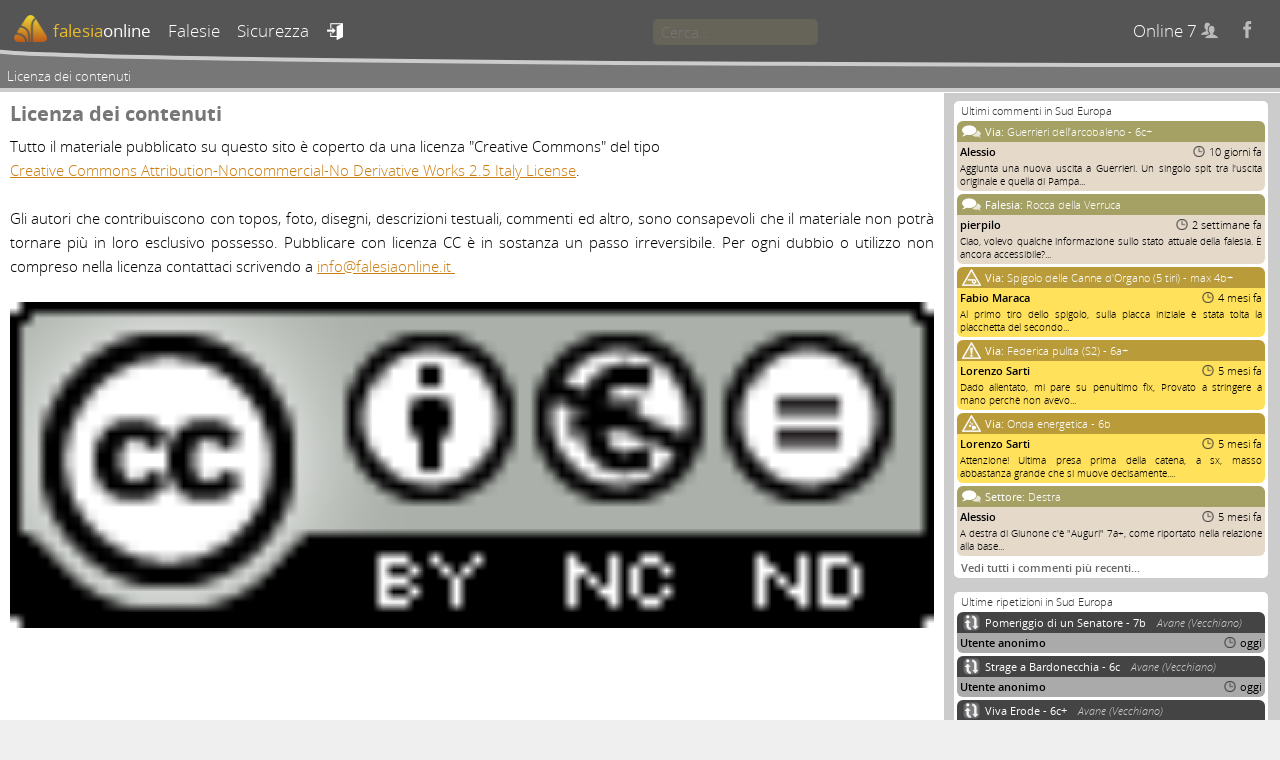

--- FILE ---
content_type: text/html; charset=UTF-8
request_url: https://www.falesiaonline.it/licenza.html
body_size: 3992
content:
<!DOCTYPE html>
<html lang="it">

<head>
<meta http-equiv="Content-Type" content="text/html; charset=utf-8">
<title>Licenza dei contenuti | falesiaonline</title>
<meta name="description" content="Il progetto falesiaonline mantiene un archivio pubblico per la raccolta di informazioni riguardanti siti di arrampicata." />
<meta name="keywords" content="falesia, falesie, crags, arrampicata, arrampicare, climbing" />
<meta name="robots" content="index, follow, noodp" />
<meta name="viewport" content="width=device-width, initial-scale=1.0" />
<link rel="canonical" href="https://www.falesiaonline.it/licenza.html"/>
<link rel="shortcut icon" href="/images/favicon.ico" type="image/x-icon" />
<meta property="og:type" content="article" />
<meta property="og:url" content="https://www.falesiaonline.it" />
<meta property="og:title" content="Falesiaonline" />
<meta property="og:description" content="Il progetto falesiaonline mantiene un archivio pubblico per la raccolta di informazioni riguardanti siti di arrampicata" />
<meta property="og:image" content="https://www.falesiaonline.it/images/falesiaonline.jpg" />
<!-- Mapbox GL -->
<script src='https://api.tiles.mapbox.com/mapbox-gl-js/v0.54.0/mapbox-gl.js'></script>
<link href='https://api.tiles.mapbox.com/mapbox-gl-js/v0.54.0/mapbox-gl.css' rel='stylesheet' />

	<script type="text/javascript">
  	var _gaq = _gaq || [];
	_gaq.push(['_setAccount', 'UA-12038608-1']);
	_gaq.push(['_setDetectFlash', false]);
	_gaq.push(['_trackPageview']);

	(function() {
    	var ga = document.createElement('script'); ga.type = 'text/javascript'; ga.async = true;
		ga.src = ('https:' == document.location.protocol ? 'https://ssl' : 'http://www') + '.google-analytics.com/ga.js';
    	var s = document.getElementsByTagName('script')[0]; s.parentNode.insertBefore(ga, s);
	})();
	</script>
<script type="text/javascript" src="/js/jquery-3.1.1.min.js"></script>
<script type="text/javascript" src="/js/leaflet.js"></script>
<script type="text/javascript" src="/js/leaflet-mapbox-gl.js"></script>
<script type="text/javascript" src="/js/L.Control.Locate.min.js"></script>
<script type="text/javascript" src="/js/Control.FullScreen.js"></script>
<script type="text/javascript" src="/js/leaflet.markercluster.js"></script>
<link rel="stylesheet" type="text/css" media="screen" href="/css/default.css" />
<link rel="stylesheet" type="text/css" media="screen" href="/css/fancybox-fol.css" />
<link rel="stylesheet" type="text/css" media="screen" href="/css/leaflet.css" />
<link rel="stylesheet" type="text/css" media="screen" href="/css/L.Control.Locate.min.css" />
<link rel="stylesheet" type="text/css" media="screen" href="/css/Control.FullScreen.css" />
<link rel="stylesheet" type="text/css" media="screen" href="/css/MarkerCluster.css" />
<link rel="stylesheet" type="text/css" media="screen" href="/css/MarkerCluster.Default.css" />
<link rel="stylesheet" type="text/css" media="screen" href="/css/font-awesome.min.css" />
</head>

	<body>
		 <!-- Aggiornare anche gli iframes -->
										
				
        <div class="page">

                <header id="headerMenu">
                	<div id="headerClippingFrame">
	                	<div id="headerBackground">
			                <div id="headerForeground">
								<nav>
	<ul>
		<li class="">
			<a href="/"><img class="mobile" title="Home" src="/images/mobile_home.png" alt="Mobile_home" /><img class="desktop" src="/images/logo_for_header.png" alt="Logo_for_header" /><span>falesia</span><span>online</span></a>
		</li>		

		<li class="">
			<a id="cragsLink" href="/falesie/sud-europa.html"><img class="mobile" title="Falesie" src="/images/mobile_crags.png" alt="Mobile_crags" /><span>Falesie</span></a>
		</li>

		<li class="">
			<a id="safetyLink" href="/sicurezza.html"><img class="mobile" title="Sicurezza" src="/images/mobile_safety.png" alt="Mobile_safety" /><span>Sicurezza</span></a>
		</li>

		        <li id="signinToggle" class="">
        	<a title="entra" href="/login">&#xe608;</a>        </li>
		
		<li id="searchField">
			<input type="search" maxlength=64 placeholder="Cerca…" data-ajaxurl1="/it/search/coarseFastSearch" data-ajaxurl2="/it/search/fineSlowSearch">
		</li>

	    <li class="hideOnMobile">
	    	<span id="onlineUsersCount"></span>
	    	<a id="facebookLink" title="facebook" href="https://www.facebook.com/falesiaonline">&#xe607;</a>
	    </li>
	    		
	</ul>
</nav>							</div>
						</div>
					</div>
					<ul id="bread_crumb">
	<li>
		Licenza dei contenuti
	</li>
</ul>
	            	<div id="searchPane"><div id="resultSlot1" class="resultSlot"></div><div id="resultSlot2" class="resultSlot"></div></div>
                </header>

                <div class="pageContent">
                    <main class="mainColumn">
                        
<header class="pageHeader">
	<h1>Licenza dei contenuti</h1>
</header>

<article class="wide">
<p>Tutto il materiale pubblicato su questo sito è coperto da una licenza &quot;Creative Commons&quot; del tipo
<a rel="license" href="http://creativecommons.org/licenses/by-nc-nd/2.5/it/">Creative Commons Attribution-Noncommercial-No Derivative Works 2.5 Italy License</a>.

Gli autori che contribuiscono con topos, foto, disegni, descrizioni testuali, commenti ed altro, sono consapevoli che il materiale non potrà tornare più in loro esclusivo possesso. Pubblicare con licenza CC è in sostanza un passo irreversibile. Per ogni dubbio o utilizzo non compreso nella licenza contattaci scrivendo a&nbsp;<a href="mailto:info@falesiaonline.it?subject=Re%3A%20Licenza%20materiale%20FOL">info@falesiaonline.it&nbsp;</a>

<a rel="license" href="http://creativecommons.org/licenses/by-nc-nd/2.5/it/"><img style="border-width: 0px;" alt="Creative Commons License" src="http://i.creativecommons.org/l/by-nc-nd/2.5/it/88x31.png" /></a></p>
</article>



                    </main>

                    <aside class="sideColumn">

	
	<div class="contextCommentsContainer">
	<div class="header">Ultimi commenti in Sud Europa</div>
		<div class="contextCommentFrame" onclick="location.href='/settore/commenti/22/sorella-adrenalina.html'">
	<div class="contextCommentTitle generic">
		<img src="/images/commenti/generic.png" />
		<span>Via: </span>
		Guerrieri dell’arcobaleno - 6c+	</div>

	<div class="contextCommentAuthor generic">
		<span>
			Alessio					</span>
		
		<span>
			<img src="/images/commenti/comment_watch.png" />
			10 giorni fa		</span>
	</div>
	
		<div class="contextCommentText generic">
		Aggiunta una nuova uscita a Guerrieri. Un singolo spit tra l&#039;uscita originale e quella di Pampa...	</div>
	</div>		<div class="contextCommentFrame" onclick="location.href='/falesia/commenti/monte-verruca.html'">
	<div class="contextCommentTitle generic">
		<img src="/images/commenti/generic.png" />
		<span>Falesia: </span>
		Rocca della Verruca	</div>

	<div class="contextCommentAuthor generic">
		<span>
			pierpilo					</span>
		
		<span>
			<img src="/images/commenti/comment_watch.png" />
			2 settimane fa		</span>
	</div>
	
		<div class="contextCommentText generic">
		Ciao, volevo qualche informazione sullo stato attuale della falesia. &Egrave; ancora accessibile?...	</div>
	</div>		<div class="contextCommentFrame" onclick="location.href='/settore/commenti/554/spigolo.html'">
	<div class="contextCommentTitle warning_anchor">
		<img src="/images/commenti/warning_anchor.png" />
		<span>Via: </span>
		Spigolo delle Canne d'Organo (5 tiri) - max 4b+	</div>

	<div class="contextCommentAuthor warning_anchor">
		<span>
			Fabio Maraca					</span>
		
		<span>
			<img src="/images/commenti/comment_watch.png" />
			4 mesi fa		</span>
	</div>
	
		<div class="contextCommentText warning_anchor">
		Al primo tiro dello spigolo, sulla placca iniziale &egrave; stata tolta la placchetta del secondo...	</div>
	</div>		<div class="contextCommentFrame" onclick="location.href='/settore/commenti/238/cava-rossa-centro.html'">
	<div class="contextCommentTitle warning_generic">
		<img src="/images/commenti/warning_generic.png" />
		<span>Via: </span>
		Federica pulita (S2) - 6a+	</div>

	<div class="contextCommentAuthor warning_generic">
		<span>
			Lorenzo Sarti					</span>
		
		<span>
			<img src="/images/commenti/comment_watch.png" />
			5 mesi fa		</span>
	</div>
	
		<div class="contextCommentText warning_generic">
		Dado allentato, mi pare su penultimo fix, Provato a stringere a mano perch&egrave; non avevo...	</div>
	</div>		<div class="contextCommentFrame" onclick="location.href='/settore/commenti/238/cava-rossa-centro.html'">
	<div class="contextCommentTitle warning_rockfall">
		<img src="/images/commenti/warning_rockfall.png" />
		<span>Via: </span>
		Onda energetica - 6b	</div>

	<div class="contextCommentAuthor warning_rockfall">
		<span>
			Lorenzo Sarti					</span>
		
		<span>
			<img src="/images/commenti/comment_watch.png" />
			5 mesi fa		</span>
	</div>
	
		<div class="contextCommentText warning_rockfall">
		Attenzione! Ultima presa prima della catena, a sx, masso abbastanza grande che si muove decisamente....	</div>
	</div>		<div class="contextCommentFrame" onclick="location.href='/settore/commenti/520/destra.html'">
	<div class="contextCommentTitle generic">
		<img src="/images/commenti/generic.png" />
		<span>Settore: </span>
		Destra	</div>

	<div class="contextCommentAuthor generic">
		<span>
			Alessio					</span>
		
		<span>
			<img src="/images/commenti/comment_watch.png" />
			5 mesi fa		</span>
	</div>
	
		<div class="contextCommentText generic">
		A destra di Giunone c&#039;&egrave; &quot;Auguri&quot; 7a+, come riportato nella relazione alla base...	</div>
	</div>			<div class="footer clickable"  onclick="location.href='/falesie/tutti_i_commenti_annidati/sud-europa.html'" ?>Vedi tutti i commenti più recenti…</div>
	</div>

	<div class="contextCommentsContainer">
	<div class="header">Ultime ripetizioni in Sud Europa</div>
		<div class="contextCommentFrame" onclick="location.href='/sector_topo_sketch_or_photo_pitch/21/8905'">
	<div class="contextAscentTitle">
		<img src="/images/ripetizioni/redpoint.png" />
		Pomeriggio di un Senatore - 7b					<span>Avane (Vecchiano)</span>
			</div>

	<div class="contextAscentAuthor">
		<span>
										Utente anonimo
					</span>
				<span>
			<img src="/images/commenti/comment_watch.png" />
			oggi		</span>
			</div>	
</div>		<div class="contextCommentFrame" onclick="location.href='/sector_topo_sketch_or_photo_pitch/22/8886'">
	<div class="contextAscentTitle">
		<img src="/images/ripetizioni/redpoint.png" />
		Strage a Bardonecchia - 6c					<span>Avane (Vecchiano)</span>
			</div>

	<div class="contextAscentAuthor">
		<span>
										Utente anonimo
					</span>
				<span>
			<img src="/images/commenti/comment_watch.png" />
			oggi		</span>
			</div>	
</div>		<div class="contextCommentFrame" onclick="location.href='/sector_topo_sketch_or_photo_pitch/24/6604'">
	<div class="contextAscentTitle">
		<img src="/images/ripetizioni/redpoint.png" />
		Viva Erode - 6c+					<span>Avane (Vecchiano)</span>
			</div>

	<div class="contextAscentAuthor">
		<span>
										Utente anonimo
					</span>
				<span>
			<img src="/images/commenti/comment_watch.png" />
			oggi		</span>
			</div>	
</div>		<div class="contextCommentFrame" onclick="location.href='/sector_topo_sketch_or_photo_pitch/991/14157'">
	<div class="contextAscentTitle">
		<img src="/images/ripetizioni/redpoint.png" />
		Copia e incolla (S1) - 6c					<span>Conchiusori</span>
			</div>

	<div class="contextAscentAuthor">
		<span>
										vanella					</span>
				<span>
			<img src="/images/commenti/comment_watch.png" />
			6 giorni fa		</span>
			</div>	
</div>		<div class="contextCommentFrame" onclick="location.href='/sector_topo_sketch_or_photo_pitch/54/6925'">
	<div class="contextAscentTitle">
		<img src="/images/ripetizioni/redpoint.png" />
		Gna' tenersi iolae - 7a					<span>Monsummano</span>
			</div>

	<div class="contextAscentAuthor">
		<span>
										Lorenzo Sarti					</span>
				<span>
			<img src="/images/commenti/comment_watch.png" />
			8 giorni fa		</span>
			</div>	
</div>		<div class="contextCommentFrame" onclick="location.href='/sector_topo_sketch_or_photo_pitch/525/10069'">
	<div class="contextAscentTitle">
		<img src="/images/ripetizioni/flash.png" />
		Fiona - 5c					<span>Trombacco</span>
			</div>

	<div class="contextAscentAuthor">
		<span>
										Utente anonimo
					</span>
				<span>
			<img src="/images/commenti/comment_watch.png" />
			9 giorni fa		</span>
			</div>	
</div>		<div class="contextCommentFrame" onclick="location.href='/sector_topo_sketch_or_photo_pitch/525/10065'">
	<div class="contextAscentTitle">
		<img src="/images/ripetizioni/onsight.png" />
		Fritto misto - 4c					<span>Trombacco</span>
			</div>

	<div class="contextAscentAuthor">
		<span>
										Utente anonimo
					</span>
				<span>
			<img src="/images/commenti/comment_watch.png" />
			9 giorni fa		</span>
			</div>	
</div>		<div class="contextCommentFrame" onclick="location.href='/sector_topo_sketch_or_photo_pitch/525/10070'">
	<div class="contextAscentTitle">
		<img src="/images/ripetizioni/flash.png" />
		Fanatica - 6a					<span>Trombacco</span>
			</div>

	<div class="contextAscentAuthor">
		<span>
										Utente anonimo
					</span>
				<span>
			<img src="/images/commenti/comment_watch.png" />
			9 giorni fa		</span>
			</div>	
</div>		<div class="contextCommentFrame" onclick="location.href='/sector_topo_sketch_or_photo_pitch/525/10068'">
	<div class="contextAscentTitle">
		<img src="/images/ripetizioni/onsight.png" />
		Moulin rouge - 5a+					<span>Trombacco</span>
			</div>

	<div class="contextAscentAuthor">
		<span>
										Utente anonimo
					</span>
				<span>
			<img src="/images/commenti/comment_watch.png" />
			9 giorni fa		</span>
			</div>	
</div>		<div class="contextCommentFrame" onclick="location.href='/sector_topo_sketch_or_photo_pitch/491/9801'">
	<div class="contextAscentTitle">
		<img src="/images/ripetizioni/onsight.png" />
		Ercole - 4a					<span>Santuario della Pietrina</span>
			</div>

	<div class="contextAscentAuthor">
		<span>
										Ah.ia					</span>
				<span>
			<img src="/images/commenti/comment_watch.png" />
			10 giorni fa		</span>
			</div>	
</div>	</div>
	
	


<div class="minitopo" title="Montalone, Primi passi">
	<div>
	Ultimo pubblicato in Sud Europa	</div>
	<a href="/settorefoto/1716/primi-passi.html">
	<img src="/images/falesie/Z-falesia-di-montalone-primi-passi-large.jpg" alt="minitopo" />	</a>


</div>	
	
</aside>                </div>

				<footer>

	<ul>
		<li class="allusers ">
			<a href="/guide.html">Guide&#160;cartacee</a>
		</li>
		
		<li class="allusers ">
			<a href="/chiodatori.html">Chiodatori&#160;e&#160;tracciatori</a>
		</li>

		<li class="">
			<a href="/chi_siamo.html">Chi&#160;siamo</a>
		</li>
		<li class="">
			<a href="/manifesto.html">Manifesto</a>
		</li>
		<li class="selected">
			<a href="/licenza.html">Licenza</a>
		</li>

		<li class="">
			<a href="/disclaimer.html">Disclaimer</a>
		</li>

		<li class="">
			<a href="/privacy.html">Privacy</a>
		</li>

		<li class="">
			<a href="/requisiti.html">Requisiti</a>
		</li>

		<li class="">
			<a href="/contatti.html">Contatti</a>
		</li>

		<li class="">
			<a href="/credits.html">Credits</a>
		</li>
		
	    <li class="showOnMobile">
	    	<a href="https://www.facebook.com/falesiaonline">Facebook</a>
	    </li>

			</ul>

	<div class="disclaimer">
<div>Avviso Importante!</div>
<p>I dati presentati su questo sito possono essere incompleti, fuorvianti o errati. E’ fondamentale quindi che l’arrampicatore valuti attentamente l’opportunità di recarsi in una falesia e affrontare una via sulla base dei consigli di altri frequentatori, della propria esperienza e di un'ispezione accurata della parete, valutandone la solidità e le condizioni degli ancoraggi. Il progetto "falesiaonline" non fornisce alcuna garanzia sulla validità dei dati presenti sul sito o sulla sicurezza dei luoghi descritti, e non si assume alcuna responsabilità per eventuali danni causati dall'utilizzo e dalla frequentazione degli stessi. Per ridurre gli inevitabili rischi insiti nella pratica dell’arrampicata è indispensabile l’uso costante del caschetto, anche per l’assicuratore, e l’impiego di un nodo di sicurezza in fondo alla corda.</p>
</div>


	
        <small>falesiaonline.it &copy;2026</small>
</footer>

        </div>

        <script type="text/javascript">
			$(document).ready(function () {
				$('#onlineUsersCount').load('/it/sitewide/countOnlineUsers');
			});
        </script>

		<script type="text/javascript" src="/js/tooltip_events.js"></script>
		<script type="text/javascript" src="/js/comment_events.js"></script>
		<script type="text/javascript" src="/js/stars_handling.js"></script>
		<script type="text/javascript" src="/js/fancyBox.js"></script>

	</body>
</html>


--- FILE ---
content_type: text/html; charset=UTF-8
request_url: https://www.falesiaonline.it/it/sitewide/countOnlineUsers
body_size: 43
content:
Online 7 <span>&#xe60a;</span>

--- FILE ---
content_type: text/css
request_url: https://www.falesiaonline.it/css/fancybox-fol.css
body_size: 1073
content:
/*
 * FancyBox Plugin
 * Simple and fancy lightbox alternative
 *
 * Examples and documentation at: http://fancybox.net
 * 
 * Copyright (c) 2008 - 2010 Janis Skarnelis
 * That said, it is hardly a one-person project. Many people have submitted bugs, code, and offered their advice freely. Their support is greatly appreciated.
 *
 * Dual licensed under the MIT and GPL licenses:
 *   http://www.opensource.org/licenses/mit-license.php
 *   http://www.gnu.org/licenses/gpl.html
 *
 * Adapted for www.falesiaonline.it, 2012
 * Version: 1
 */

#fancybox {
	font-family: OpenSansRegular, arial, helvetica, sans-serif;
}

#fancybox-loading {
	position: fixed;
	top: 50%;
	left: 50%;
	width: 40px;
	height: 40px;
	margin-top: -20px;
	margin-left: -20px;
	cursor: pointer;
	overflow: hidden;
	z-index: 11104;
	display: none;
}

#fancybox-loading div {
	position: absolute;
	top: 0;
	left: 0;
	width: 40px;
	height: 480px;
	background-image: url('img/fancy_loading.png');
}

#fancybox-overlay {
	position: fixed;
	top: 0;
	left: 0;
	right: 0;
	bottom: 0;
	z-index: 11100;
	display: none;
}

#fancybox-tmp {
	padding: 0;
	margin: 0;
	border: 0;
	overflow: auto;
	display: none;
}

#fancybox-wrap {
	position: fixed;
	top: 0;
	left: 0;
	padding: 20px;
	z-index: 11101;
	outline: none;
	display: none;
}

#fancybox-popupframe {
	width: 0;
	height: 0;
	padding: 0px;
	outline: none;
	position: relative;
	overflow: hidden;
	z-index: 11102;
	border-style: none;
    background: #fff;
    border-radius: 6px;
    box-shadow: 0px 0px 3px rgba(0, 0, 0, 0.8);
}

#fancybox-close {
	position: absolute;
	top: 5px;
	right: 5px;
	width: 30px;
	height: 30px;
	background: transparent url('img/fancy_close.png');
	cursor: pointer;
	z-index: 11103;
	display: none;
}

#fancybox-title {
	position: absolute;
	left: 0;
	top: -20px;
	font-size: 13px;
	z-index: 11102;
    -webkit-user-select: none;
    -moz-user-select: none;
    user-select: none;
    cursor: default;    
}

.fancybox-title-simple {
	color: #fff;
}

.fancybox-title-decorated {
	height: 32px;
}

#fancybox-title-decorated {
    padding: 3px 9px;
    border: 2px solid #fff;
    color: #fff;
    background: #000;
	font-family: OpenSansSemibold;
    font-weight: normal;
    border-radius: 6px;
    box-shadow: 0px 0px 3px rgba(0, 0, 0, 0.8);
}

#fancybox-title-decorated img {
	height: 15px;
	margin-left: 8px;
	vertical-align: -3px;
	cursor: pointer;
}
#fancybox-title-decorated img:hover {
	opacity: 0.9;
    -webkit-transition-duration: 0.1s;
    transition-duration: 0.1s;
}


div#fancybox-innerbuttons {
	position: absolute;
	bottom: 8px;
	right: 8px;
	z-index: 11200;
	display: none;
}
div#fancybox-innerbuttons input[type="button"] {
    float: right;
    padding: 0px 14px;
	background-color: black;
	border: 2px solid white;
    font-family: OpenSansSemibold;
	font-size: 13px;
    color: #fff;
    box-shadow: 0px 0px 6px black;
    -webkit-transition-duration: 0.1s;
    transition-duration: 0.1s;
    -webkit-user-select: none;
    -moz-user-select: none;
    user-select: none;
    cursor: pointer;
}
div#fancybox-innerbuttons input.cancelButton[type="button"] {
    border-top-left-radius: 10px;
    border-bottom-left-radius: 10px;
    border-right: 1px solid white;
}
div#fancybox-innerbuttons input.saveButton[type="button"], div#fancybox-innerbuttons input.submitButton[type="button"] {
    border-top-right-radius: 10px;
    border-bottom-right-radius: 10px;
    border-left: 1px solid white;
}

div#fancybox-innerbuttons input[type="button"]:hover {
    background-color: #615730;
}
div#fancybox-innerbuttons input[type="button"]:active {
    background-color: #8f8147;
}
div#fancybox-innerbuttons input[type="button"]:disabled, div#fancybox-innerbuttons input[type="button"]:disabled:hover, div#fancybox-innerbuttons input[type="button"]:disabled:active {
	background-color: #444;
	color: #666;
    cursor: default;
}